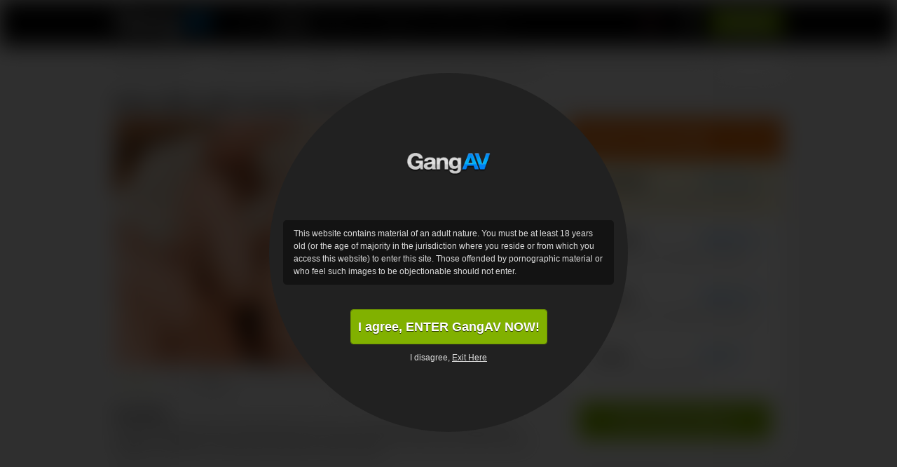

--- FILE ---
content_type: text/html; charset=UTF-8
request_url: https://gangav.com/en/id/22661/busty-office-babe-amazing-japanese-blow-job
body_size: 14801
content:
<!DOCTYPE html>
<html>
<head>
    <!-- Google Tag Manager -->
<script>(function(w,d,s,l,i){w[l]=w[l]||[];w[l].push({'gtm.start':
        new Date().getTime(),event:'gtm.js'});var f=d.getElementsByTagName(s)[0],
      j=d.createElement(s),dl=l!='dataLayer'?'&l='+l:'';j.async=true;j.src=
      'https://www.googletagmanager.com/gtm.js?id='+i+dl;f.parentNode.insertBefore(j,f);
  })(window,document,'script','dataLayer','GTM-5RNNV74');</script>
<!-- End Google Tag Manager -->

    <meta http-equiv="Content-Type" content="text/html; charset=utf-8" />
    <meta http-equiv="Content-Language" content="en" />
    <meta http-equiv="X-UA-Compatible" content="IE=edge">
    <meta name="msapplication-config" content="none"/>
    <link rel="publisher" href="https://plus.google.com/u/0/105159007217958292396" />
     <title>Busty office babe amazing japanese blow job  - japanese gangbang porn</title>
<meta name="keywords" content="">
<meta name="description" content="Brunette Japanese office babe, with big boobs and curvy ass, Yui Shimazaki, amazes her coleagues with blowjob and nudity, prior to have them each fucking her needy little pussy. She gives head anf plenty of Asian handjob in exchange for some priceless moments of raw Asian fucking. ">

<meta name="RATING" content="RTA-5042-1996-1400-1577-RTA">


    <link rel="alternate" href="/en/id/22661/busty-office-babe-amazing-japanese-blow-job" hreflang="x-default" />
    <link rel="alternate" href="/en/id/22661/busty-office-babe-amazing-japanese-blow-job" hreflang="en" />
    <link rel="alternate" href="/ja/id/22661/busty-office-babe-amazing-japanese-blow-job" hreflang="ja" />
    <link rel="canonical" href="https://gangav.com/en/id/22661/busty-office-babe-amazing-japanese-blow-job" />
         <link rel="apple-touch-icon-precomposed" sizes="144x144" href="/assets/gangav/images/favicons/apple-touch-icon-144x144.png?version=20161212" />
    <link rel="apple-touch-icon-precomposed" sizes="114x114" href="/assets/gangav/images/favicons/apple-touch-icon-114x114.png?version=20161212" />
    <link rel="apple-touch-icon-precomposed" sizes="72x72" href="/assets/gangav/images/favicons/apple-touch-icon-72x72.png?version=20161212" />
    <link rel="apple-touch-icon-precomposed" sizes="57x57" href="/assets/gangav/images/favicons/apple-touch-icon-57x57.png?version=20161212" />
    <link rel="icon" type="image/png" href="/assets/gangav/images/favicons/favicon-32x32.png?version=20161212" sizes="32x32" />
        <link href="https://c4.cdnjav.com/assets/gangav.com/assets/gangav/min/css/23742ab.css?version=1707250648" rel="stylesheet" type="text/css">
            <script type="text/javascript" src="https://ajax.googleapis.com/ajax/libs/jquery/1.7.1/jquery.min.js"></script>

        <script type="text/javascript" src="https://c4.cdnjav.com/assets/gangav.com/assets/gangav/min/js/d777bcc.js?version=1707250648"></script>
            <script type="text/javascript" src="https://c4.cdnjav.com/assets/gangav.com/assets/gangav/min/js/2086dfe.js?version=1707250648"></script>
        <link href="//static.javhd.com/player/jplayer/jplayer.min.css" rel="stylesheet" type="text/css"/>
<script type="text/javascript" src="//static.javhd.com/player/jplayer/jplayer.min.js"></script>
        <script type="text/javascript">
        $(document).ready(function() {
            $(".fancybox").fancybox({
                prevEffect	: 'fade',
                nextEffect	: 'fade'
            });
        });
    </script>
    <script type="text/javascript">
        $prices.setNats("MC4wLjEwLjMxLjAuMC4wLjAuMA");
        $prices.setLocale("en");
        $prices.setPrices(null);
        $prices.setUrl('https://enter.gangav.com/signup/signup.php?step=2&amp;nats=MC4wLjEwLjMxLjAuMC4wLjAuMA&amp;_language=en');

        var homepage="https://gangav.com/en";
        var searchUrl="https://gangav.com/en/search";
                var ilikeit ="Like It!";
    </script>
            <script type="text/javascript" src="https://c4.cdnjav.com/assets/gangav.com/assets/gangav/min/js/ebcfed6.js?version=1707250648"></script>
        <script type="text/javascript">

        $(document).ready(function() {
            stat('movie', 22661);
            $(".comments h4").click(function () {
                $(this).toggleClass("active");
                $(".comments-area").slideToggle("fast");
            });
        });

        var item_id = "22661";
        var embed_url = "http://free.javhd.com/embed/";
        var item_title = "Busty office babe amazing Japanese blow job ";
        var item_desc = "Brunette Japanese office babe, with big boobs and curvy ass, Yui Shimazaki, amazes her coleagues with blowjob and nudity, prior to have them each fucking her needy little pussy. She gives head anf plenty of Asian handjob in exchange for some priceless moments of raw Asian fucking.";
        var embed_homepage_link='brought to you by <a href="https://gangav.com/en">GangAV</a>';
    </script>

    <script src="https://browser.sentry-cdn.com/7.19.0/bundle.min.js"
        integrity="sha384-ztBHD5Kyf+YJqkbZijnUhyS5dYdQDCEfB2QjYao1rVJ1qBpQn+WMbafstDcVTHnB"
        crossorigin="anonymous"
></script>
<script>
  Sentry.init({
    dsn: 'https://987212d40961451f8bd2e9e3b335d86a@sentry.pnblab.com/27',
    tracesSampleRate: 0.1,
  });
</script>
</head>
<body class="gangav                                 video-page         ">

    <!-- Google Tag Manager (noscript) -->
<noscript>
    <iframe src="https://www.googletagmanager.com/ns.html?id=GTM-5RNNV74" height="0" width="0" style="display:none;visibility:hidden"></iframe>
</noscript>
<!-- End Google Tag Manager (noscript) -->

<i class="js-app_config" data-locale="en" data-nats="MC4wLjEwLjMxLjAuMC4wLjAuMA" data-user-status="GUEST" data-user-member-id="" data-user-biller="" hidden></i>




    
        
    

<script type="text/javascript">
    (function (e, t, n, a, c, i) {
        e.globicaObjectName = a, e[a] = e[a] || function () {
            (e[a].q = e[a].q || []).push(arguments);
        }, e[a].i = 1 * new Date(), c = t.createElement("script"), i = t.getElementsByTagName("script")[0],
            c.async = 1, c.src = n, i.parentNode.insertBefore(c, i);
    })(window, document, "https://" + "GangAV.com" + "/ascripts/gcu.js", "gl");
    gl('config', {useClientDomain: true});
    gl('params', {
        'networkname': 'javbucks',
        'pagetype': 'VIDEO_PAGE',
        'pageid': '22661',
        'templatetype': 'desktop',
        'locale': 'en',
        'zone': 'NONAUTHORIZED',
        'nats_sess': '',
        'nats_code': 'MC4wLjEwLjMxLjAuMC4wLjAuMA'
    });
    gl('send', 'pageview', {"user_status": "GUEST", "user_memberid": ""});

    document.addEventListener("DOMContentLoaded", function() {
	    gl('function', function(env) {
		    var jsLinks = document.querySelectorAll('.js-gaBtnJoin');
		    for (var i = 0; i < jsLinks.length; i++) {
			    jsLinks[i].addEventListener('click', function() {
                    gl('send', 'CLICK2JOIN', {"user_status": "GUEST", "user_memberid": ""});
			    });
		    }

		    var jsBillingLinks = document.querySelectorAll('.js-gaBtnBilling');
		    for (var j = 0; i < jsBillingLinks.length; j++) {
			    jsBillingLinks[j].addEventListener('click', function() {
                    gl('send', 'CLICK2BILLING', {"user_status": "GUEST", "user_memberid": ""});
			    });
		    }
	    });
    });
</script>

          
  <div class="warning js-warningPopup" id="warningPopup">
    <div class="warning__body">
      <img class="warning__logo" src="/assets/gangav/v2/images/warning-page/logo-warning.png?version=20161212" alt="GangAV.com">
      <div class="warning__text">
        <p>
          This website contains material of an adult nature. You must be at least 18 years old (or the age of majority in the jurisdiction where you reside or from which you access this website) to enter this site. Those offended by pornographic material or who feel such images to be objectionable should not enter.
        </p>
      </div>
      <button class="btn btn--buy link1 btn-join butn-join warning__btn js-warningPopupExitBtn" type="button">
        <span>I agree, ENTER GangAV NOW!</span>
      </button>
      <div class="warning__exit">
        I disagree, <a href="https://www.google.com/" class="link_exit">Exit Here</a>
      </div>
    </div>
  </div>

  <style>
    :root {
      --warning-font: Arial, Helvetica, sans-serif;
      --warning-bg: #212121;
      --warning-backface-bg: rgba(0, 0, 0, 0.8);
      --warning-text-bg: #131313;
      --warning-text-color: #DCDCDC;
    }

    .warning {
      position: fixed;
      z-index: 1000;
      top: 0;
      right: 0;
      bottom: 0;
      left: 0;
      display: none;
      flex-direction: column;
      align-items: center;
      justify-content: center;
      background: var(--warning-backface-bg);
      font-family: var(--warning-font);
    }

      .warning__body {
        position: absolute;
        z-index: -1;
        top: 50%;
        left: 50%;
        width: 512px;
        height: 512px;
        transform: translate(-50%, -50%);
        background: var(--warning-bg);
        border-radius: 50%;
        text-align: center;
      }
        @media only screen and (max-width: 540px) {
          .warning__body {
            width: 338px;
            height: 338px;
          }
        }

      .warning__logo {
        display: block;
        width: 120px;
        height: 120px;
        margin: 70px auto 20px;
        object-fit: contain;
      }
        @media only screen and (max-width: 540px) {
          .warning__logo {
            width: 85px;
            height: 85px;
            margin: 25px auto 5px;
          }
        }

    .warning__text {
      max-height: 100px;
      overflow: auto;
      margin: 0 20px 35px;
      padding: 10px 15px;
      background: var(--warning-text-bg);
      color: var(--warning-text-color);
      font-size: 12px;
      line-height: 18px;
      text-align: left;
      border-radius: 5px;
    }
      @media only screen and (max-width: 540px) {
        .warning__text {
          margin: 0 25px 16px;
          padding: 5px;
          font-size: 10px;
          line-height: 16px;
        }
      }

      .warning__text strong {
        font-weight: 800;
      }

    .warning__btn {
      display: block;
      min-width: 258px;
      height: auto;
      margin: 0 auto 10px;
      padding: 0 10px;
      font-family: var(--warning-font);
      font-size: 18px;
      font-weight: 800;
      line-height: 48px;
      text-align: center;
      text-transform: inherit;
      border-radius: 4px;
    }
      @media only screen and (max-width: 540px) {
        .warning__btn {
          min-width: 186px;
          font-size: 12px;
          line-height: 34px;
          border-radius: 3px;
        }
      }

    .warning__exit {
      color: var(--warning-text-color);
      font-size: 12px;
      line-height: 18px;
    }
      @media only screen and (max-width: 540px) {
        .warning__exit {
          font-size: 10px;
        }
      }

    .warning__exit a {
      color: var(--warning-text-color);
      text-decoration: underline;
    }
      .warning__exit a:hover {
        text-decoration: none;
      }


    .showWarningPopup {
      overflow: hidden;
    }
    .showWarningPopup .warning {
      display: flex;
    }
    .showWarningPopup .warning ~ * {
      filter: blur(15px);
    }
    .showWarningPopup .jcookie.active {
      opacity: 0;
    }
  </style>

  <script type="application/javascript">
    (function() {
      const WARNING_COOKIE_NAME = 'adult-warning-popup';
      const WARNING_CLASS_NAME = 'showWarningPopup';
      const WARNING_EXIT_BUTTON_CLASS_NAME = 'js-warningPopupExitBtn';

      const setCookie = (name, value, exdays) => {
        const date = new Date();
        date.setTime(date.getTime() + (exdays * 24 * 60 * 60 * 1000));
        document.cookie = `${name}=${value}; expires=${date.toUTCString()}`;
      };

      const getCookie = (name) => {
        const value = `; ${document.cookie}`;
        const parts = value.split(`; ${name}=`);
        if (parts.length === 2) return parts.pop().split(';').shift();
        return '';
      };

      const showWarningPopup = () => {
        const $pageBody = document.body;
        const $warningPopup = document.getElementById('warningPopup');
        if (!$warningPopup || getCookie(WARNING_COOKIE_NAME)) return;

        $pageBody.classList.add(WARNING_CLASS_NAME);

        const handleClickExitBtn = (event) => {
          const exitButton = event.target.closest(`.${WARNING_EXIT_BUTTON_CLASS_NAME}`);
          if (!exitButton) return;

          $pageBody.classList.remove(WARNING_CLASS_NAME);
          $warningPopup.remove();
          setCookie(WARNING_COOKIE_NAME, 'disabled', 100);
        };

        $warningPopup.addEventListener('click', handleClickExitBtn, false);
      };

      if ("1" === '1') {
        showWarningPopup();
      }

      window.addEventListener("popstate", showWarningPopup);
    })();
  </script>


            <script type="text/javascript">
	var showWarningCookies = "";
	if (!!showWarningCookies) {
		(function (e, t, n, a, c, i) {
			e.addEventListener("jcookie:loaded",function(){e[a].init({
				domain: 'gangav.com',
				text: 'Using cookies, we provide you with the best website experience. By continuing you agree to get all cookies on our site. <a class="jcookie__link" target="_blank" href="https://gangav.com/en/privacy">Show more</a>',
				textAllowBtn: 'Allow cookies',
				textShowBtn: 'Show details',
				textHideBtn: 'Hide details',
				listTitle: 'Cookie declaration',
				listHead: [
					'Name',
				],
				list: '//static.javhd.com/jcookie/jcookie_javbucks.json',
				css: '',
				theme: 'white',
				checkCookie: ['warning-cookies']
			})}),
				e.jcookieObjectName = a, c = t.createElement("script"), i = t.getElementsByTagName("script")[0],
				c.async = 1, c.src = n, i.parentNode.insertBefore(c, i);
		})(window, document, '//static.javhd.com/jcookie/jcookie_v2.js', 'jcookie');
	}
</script>
        
<script type="text/javascript">checkIe6()</script>
<div class="bg-y"><div class="bg"><div id="limits"></div><header
        ><div class="center"><a href="https://gangav.com/en" class="logo" data-ga-category="setpage" data-ga-section="topbar" data-ga-id="logo">GangAV.com<span></span></a><ul class="lang"><li class="first"><a title="English" href="/en/id/22661/busty-office-babe-amazing-japanese-blow-job" class="en"></a></li><li ><a title="日本語" href="/ja/id/22661/busty-office-babe-amazing-japanese-blow-job" class="ja"></a></li></ul><ul class="top-links"><li><span data-ga-category="setpage" data-ga-section="topbar" data-ga-id="MembersLogin" data-url="https://gangav.com/en/login/L2VuL2lkLzIyNjYxL2J1c3R5LW9mZmljZS1iYWJlLWFtYXppbmctamFwYW5lc2UtYmxvdy1qb2I/MC4wLjEwLjMxLjAuMC4wLjAuMA" class="link2 login-btn"><span class="hint-holder"><span class="hint2"><i></i>Login</span></span></span></li><li><span data-url="https://enter.gangav.com/signup/signup.php?step=2&amp;nats=MC4wLjEwLjMxLjAuMC4wLjAuMA&amp;_language=en" class="link1 dark js-gaBtnJoin">Join Now</span></li></ul><menu class="menu"><ul><li class="first"><a href="https://gangav.com/en" title="Home" class="menu-link first" data-ga-category="setpage" data-ga-section="navbar" data-ga-id="Home">Home</a></li><li><a href="https://gangav.com/en/movies" title="Videos" class="menu-link active" data-ga-category="setpage" data-ga-section="navbar" data-ga-id="Videos">Videos</a></li><li><a href="javascript:void(0);" class="menu-link menu-sub co" data-ga-category="setpage" data-ga-section="navbar" data-ga-id="Models" data-sub="models">Models &#9662;</a></li><li><a href="javascript:void(0);" class="menu-link menu-sub co" data-ga-category="setpage" data-ga-section="navbar" data-ga-id="Categories" data-sub="categories">Categories &#9662;</a></li><li><span data-url="https://gangav.com/en/sites" title="Network" class="menu-link" data-ga-category="setpage" data-ga-section="navbar" data-ga-id="Network">Sites</span></li><li><span data-url="https://gangav.com/en/why-us" title="Why us" class="menu-link" data-ga-category="setpage" data-ga-section="navbar" data-ga-id="Benefits">Why us</span></li><li class="last">&nbsp;</li></ul></menu><div id="menu-sub_categories" class="block-content block-categories  menu-sub_list"><p><a href="https://gangav.com/en/categories">View All 272 Categories<span>&#9656;</span></a></p><ul><li><a href="https://gangav.com/en/movies/category/10-inch-cock" title="10+ inch cock" rel="/category/10-inch-cock" class="navi" data-ga-category="setpage" data-ga-section="navbar" data-ga-id="category10+ Inch Cock">10+ Inch Cock</a></li><li><a href="https://gangav.com/en/movies/category/69" title="69" rel="/category/69" class="navi" data-ga-category="setpage" data-ga-section="navbar" data-ga-id="category69">69</a></li><li><a href="https://gangav.com/en/movies/category/Asian-Big-Tits" title="Asian big tits" rel="/category/Asian-Big-Tits" class="navi" data-ga-category="setpage" data-ga-section="navbar" data-ga-id="categoryAsian Big Tits">Asian Big Tits</a></li><li><a href="https://gangav.com/en/movies/category/adorable" title="Adorable" rel="/category/adorable" class="navi" data-ga-category="setpage" data-ga-section="navbar" data-ga-id="categoryAdorable">Adorable</a></li><li><a href="https://gangav.com/en/movies/category/amateur" title="Amateur" rel="/category/amateur" class="navi" data-ga-category="setpage" data-ga-section="navbar" data-ga-id="categoryAmateur">Amateur</a></li><li><a href="https://gangav.com/en/movies/category/amateur-blowjob" title="Amateur blowjob" rel="/category/amateur-blowjob" class="navi" data-ga-category="setpage" data-ga-section="navbar" data-ga-id="categoryAmateur Blowjob">Amateur Blowjob</a></li><li><a href="https://gangav.com/en/movies/category/amateur-threesome" title="Amateur threesome" rel="/category/amateur-threesome" class="navi" data-ga-category="setpage" data-ga-section="navbar" data-ga-id="categoryAmateur Threesome">Amateur Threesome</a></li><li><a href="https://gangav.com/en/movies/category/anal" title="Anal" rel="/category/anal" class="navi" data-ga-category="setpage" data-ga-section="navbar" data-ga-id="categoryAnal">Anal</a></li><li><a href="https://gangav.com/en/movies/category/anal-creampie" title="Anal creampie" rel="/category/anal-creampie" class="navi" data-ga-category="setpage" data-ga-section="navbar" data-ga-id="categoryAnal Creampie">Anal Creampie</a></li><li class="last"><a href="https://gangav.com/en/movies/category/anal-dildo" title="Anal dildo" rel="/category/anal-dildo" class="navi" data-ga-category="setpage" data-ga-section="navbar" data-ga-id="categoryAnal Dildo">Anal Dildo</a></li></ul><ul><li><a href="https://gangav.com/en/movies/category/anal-fisting" title="Anal fisting" rel="/category/anal-fisting" class="navi" data-ga-category="setpage" data-ga-section="navbar" data-ga-id="categoryAnal Fisting">Anal Fisting</a></li><li><a href="https://gangav.com/en/movies/category/anal-gangbang" title="Anal gangbang" rel="/category/anal-gangbang" class="navi" data-ga-category="setpage" data-ga-section="navbar" data-ga-id="categoryAnal Gangbang">Anal Gangbang</a></li><li><a href="https://gangav.com/en/movies/category/anal-gape" title="Anal gape" rel="/category/anal-gape" class="navi" data-ga-category="setpage" data-ga-section="navbar" data-ga-id="categoryAnal Gape">Anal Gape</a></li><li><a href="https://gangav.com/en/movies/category/anal-masturbation" title="Anal masturbation" rel="/category/anal-masturbation" class="navi" data-ga-category="setpage" data-ga-section="navbar" data-ga-id="categoryAnal Masturbation">Anal Masturbation</a></li><li><a href="https://gangav.com/en/movies/category/asian" title="Asian" rel="/category/asian" class="navi" data-ga-category="setpage" data-ga-section="navbar" data-ga-id="categoryAsian">Asian</a></li><li><a href="https://gangav.com/en/movies/category/asian-anal-sex" title="Asian anal sex" rel="/category/asian-anal-sex" class="navi" data-ga-category="setpage" data-ga-section="navbar" data-ga-id="categoryAsian Anal Sex">Asian Anal Sex</a></li><li><a href="https://gangav.com/en/movies/category/asian-babe" title="Asian babe" rel="/category/asian-babe" class="navi" data-ga-category="setpage" data-ga-section="navbar" data-ga-id="categoryAsian Babe">Asian Babe</a></li><li><a href="https://gangav.com/en/movies/category/asian-bbc-big-black-cock" title="Asian &amp;amp; bbc (big black cock)" rel="/category/asian-bbc-big-black-cock" class="navi" data-ga-category="setpage" data-ga-section="navbar" data-ga-id="categoryAsian &amp;amp; BBC (Big Black Cock)">Asian &amp;amp; BBC (Big Black Cock)</a></li><li><a href="https://gangav.com/en/movies/category/asian-bdsm" title="Asian bdsm" rel="/category/asian-bdsm" class="navi" data-ga-category="setpage" data-ga-section="navbar" data-ga-id="categoryAsian BDSM">Asian BDSM</a></li><li class="last"><a href="https://gangav.com/en/movies/category/asian-big-ass" title="Asian big ass" rel="/category/asian-big-ass" class="navi" data-ga-category="setpage" data-ga-section="navbar" data-ga-id="categoryAsian Big Ass">Asian Big Ass</a></li></ul><ul><li><a href="https://gangav.com/en/movies/category/asian-blowjob" title="Asian blowjob" rel="/category/asian-blowjob" class="navi" data-ga-category="setpage" data-ga-section="navbar" data-ga-id="categoryAsian Blowjob">Asian Blowjob</a></li><li><a href="https://gangav.com/en/movies/category/asian-clit" title="Asian clit" rel="/category/asian-clit" class="navi" data-ga-category="setpage" data-ga-section="navbar" data-ga-id="categoryAsian Clit">Asian Clit</a></li><li><a href="https://gangav.com/en/movies/category/asian-creampie" title="Asian creampie" rel="/category/asian-creampie" class="navi" data-ga-category="setpage" data-ga-section="navbar" data-ga-id="categoryAsian Creampie">Asian Creampie</a></li><li><a href="https://gangav.com/en/movies/category/asian-group-sex" title="Asian group sex" rel="/category/asian-group-sex" class="navi" data-ga-category="setpage" data-ga-section="navbar" data-ga-id="categoryAsian Group Sex">Asian Group Sex</a></li><li><a href="https://gangav.com/en/movies/category/asian-hot-mom" title="Asian hot mom" rel="/category/asian-hot-mom" class="navi" data-ga-category="setpage" data-ga-section="navbar" data-ga-id="categoryAsian Hot Mom">Asian Hot Mom</a></li><li><a href="https://gangav.com/en/movies/category/asian-massage" title="Asian massage" rel="/category/asian-massage" class="navi" data-ga-category="setpage" data-ga-section="navbar" data-ga-id="categoryAsian Massage">Asian Massage</a></li><li><a href="https://gangav.com/en/movies/category/asian-mature" title="Asian mature" rel="/category/asian-mature" class="navi" data-ga-category="setpage" data-ga-section="navbar" data-ga-id="categoryAsian Mature">Asian Mature</a></li><li><a href="https://gangav.com/en/movies/category/asian-milf" title="Asian milf" rel="/category/asian-milf" class="navi" data-ga-category="setpage" data-ga-section="navbar" data-ga-id="categoryAsian MILF">Asian MILF</a></li><li><a href="https://gangav.com/en/movies/category/asian-mom" title="Asian mom" rel="/category/asian-mom" class="navi" data-ga-category="setpage" data-ga-section="navbar" data-ga-id="categoryAsian Mom">Asian Mom</a></li><li class="last"><a href="https://gangav.com/en/movies/category/asian-orgasm" title="Asian orgasm" rel="/category/asian-orgasm" class="navi" data-ga-category="setpage" data-ga-section="navbar" data-ga-id="categoryAsian Orgasm">Asian Orgasm</a></li></ul></div><div id="menu-sub_models" class="block-content block-models menu-sub_list"><p><a href="https://gangav.com/en/models" title="View All 370 Models">View All 370 Models<span>&#9656;</span></a></p><ul><li><a href="https://gangav.com/en/model/Makoto-Shiraishi" title="Makoto Shiraishi" ><span>1.</span> Makoto Shiraishi</a></li><li><a href="https://gangav.com/en/model/Mayuka-Akimoto" title="Mayuka Akimoto" ><span>2.</span> Mayuka Akimoto</a></li><li><a href="https://gangav.com/en/model/Mei-Matsumoto" title="Mei Matsumoto" ><span>3.</span> Mei Matsumoto</a></li><li><a href="https://gangav.com/en/model/Miruku-Ichigo" title="Miruku Ichigo" ><span>4.</span> Miruku Ichigo</a></li><li><a href="https://gangav.com/en/model/Miku-Ohashi" title="Miku Ohashi" ><span>5.</span> Miku Ohashi</a></li><li><a href="https://gangav.com/en/model/Yui-Hatano" title="Yui Hatano" ><span>6.</span> Yui Hatano</a></li><li><a href="https://gangav.com/en/model/Sofia-Takigawa" title="Sofia Takigawa" ><span>7.</span> Sofia Takigawa</a></li><li><a href="https://gangav.com/en/model/Kotone-Amamiya" title="Kotone Amamiya" ><span>8.</span> Kotone Amamiya</a></li><li><a href="https://gangav.com/en/model/Yura-Kasumi" title="Yura Kasumi" ><span>9.</span> Yura Kasumi</a></li><li class="last"><a href="https://gangav.com/en/model/Aoi-Mizuno" title="Aoi Mizuno" ><span>10.</span> Aoi Mizuno</a></li></ul><ul><li><a href="https://gangav.com/en/model/Buruma-Aoi" title="Buruma Aoi" ><span>11.</span> Buruma Aoi</a></li><li><a href="https://gangav.com/en/model/Mari-Sasaki" title="Mari Sasaki" ><span>12.</span> Mari Sasaki</a></li><li><a href="https://gangav.com/en/model/Yui-Uehara" title="Yui Uehara" ><span>13.</span> Yui Uehara</a></li><li><a href="https://gangav.com/en/model/Yurina" title="Yurina" ><span>14.</span> Yurina</a></li><li><a href="https://gangav.com/en/model/Kaori-Maeda" title="Kaori Maeda" ><span>15.</span> Kaori Maeda</a></li><li><a href="https://gangav.com/en/model/Akari-Asagiri" title="Akari Asagiri" ><span>16.</span> Akari Asagiri</a></li><li><a href="https://gangav.com/en/model/Iori-Mizuki" title="Iori Mizuki" ><span>17.</span> Iori Mizuki</a></li><li><a href="https://gangav.com/en/model/Sakura-Aida" title="Sakura Aida" ><span>18.</span> Sakura Aida</a></li><li><a href="https://gangav.com/en/model/Meisa-Hanai" title="Meisa Hanai" ><span>19.</span> Meisa Hanai</a></li><li class="last"><a href="https://gangav.com/en/model/Kyouko-Maki" title="Kyouko Maki" ><span>20.</span> Kyouko Maki</a></li></ul><ul><li><a href="https://gangav.com/en/model/Maomi-Nagasawa" title="Maomi Nagasawa" ><span>21.</span> Maomi Nagasawa</a></li><li><a href="https://gangav.com/en/model/Ayaka-Fujikita" title="Ayaka Fujikita" ><span>22.</span> Ayaka Fujikita</a></li><li><a href="https://gangav.com/en/model/Nana-Saitou" title="Nana Saitou" ><span>23.</span> Nana Saitou</a></li><li><a href="https://gangav.com/en/model/Aoi-Miyama" title="Aoi Miyama" ><span>24.</span> Aoi Miyama</a></li><li><a href="https://gangav.com/en/model/Miina-Kanno" title="Miina Kanno" ><span>25.</span> Miina Kanno</a></li><li><a href="https://gangav.com/en/model/Megumi-Shino" title="Megumi Shino" ><span>26.</span> Megumi Shino</a></li><li><a href="https://gangav.com/en/model/Yuri-Sato" title="Yuri Sato" ><span>27.</span> Yuri Sato</a></li><li><a href="https://gangav.com/en/model/Rinka-Aiuchi" title="Rinka Aiuchi" ><span>28.</span> Rinka Aiuchi</a></li><li><a href="https://gangav.com/en/model/Ameri-Ichinose" title="Ameri Ichinose" ><span>29.</span> Ameri Ichinose</a></li><li class="last"><a href="https://gangav.com/en/model/Miu-Tsukino" title="Miu Tsukino" ><span>30.</span> Miu Tsukino</a></li></ul></div></div></header><div class="gradient"></div><div class="center"><div class="breadcrumbs" id="breadcrumbs"><a href="/en" title="Japanese Gangbang" data-ga-category="setpage" data-ga-section="breadcrumbs" data-ga-id="Japanese Gangbang">Japanese Gangbang</a>
                                        &nbsp;&nbsp;&rarr;&nbsp;&nbsp;
                                                <a href="/en/movies" title="Group Sex Movies" data-ga-category="setpage" data-ga-section="breadcrumbs" data-ga-id="Group Sex Movies">Group Sex Movies</a>
                                        &nbsp;&nbsp;&rarr;&nbsp;&nbsp;
                                                <a href="/en/movies/category/lingerie" title="Lingerie" data-ga-category="setpage" data-ga-section="breadcrumbs" data-ga-id="Lingerie">Lingerie</a>
                                        &nbsp;&nbsp;&rarr;&nbsp;&nbsp;
                                                Busty office babe amazing Japanese blow job 
                                        &nbsp;&darr;&nbsp;&nbsp;
                            <div class="search"><form id="main_search" action="https://gangav.com/en/search"><!--<input type="hidden" name="sortby" id="search_type" value="all" />--><input name="q" class="text" type="text"
                                                /><input name="" type="submit" value="&#9656;" class="submit" data-ga-category="setpage" data-ga-section="topbar" data-ga-id="Search" /></form></div></div></div><div class="share" id="embed_form"><a class="close" href="javascript:void(0);" title="Close"></a><h3>Share this video!</h3><div class="addthis_toolbox addthis_default_style addthis_32x32_style"><a class="addthis_button_preferred_1"></a><a class="addthis_button_preferred_2"></a><a class="addthis_button_preferred_3"></a><a class="addthis_button_preferred_4"></a><a class="addthis_button_compact"></a><a class="addthis_counter addthis_bubble_style"></a></div><script type="text/javascript" src="https://s7.addthis.com/js/250/addthis_widget.js#pubid=javhd"></script><p>Add to your favorites and share our unique videos, sexy pictures and hot models with your friends. You can post on sites like Facebook and MySpace. Send links to your friends by e-mail. Tell everyone about us!</p></div><div class="center unlock-scene-sidebar"><div itemscope itemtype="http://schema.org/Movie"><div class="video-title"><h1 itemprop="name">Busty office babe amazing Japanese blow job </h1><span itemprop="duration" style="display: none;">58:19</span></div><!-- PLAYER --><div id="jplayer-wrapper" class="jplayer__wrapper"><div class="player-container" style="background: url('https://c4.cdnjav.com/content-01/thumbs/4-smbd-153-yui-shimazaki-s-model-153-p/images/940x530/33s.jpg') left top no-repeat;background-size:630px 354px;"><div class="player"><span style="display:none;" class="general-thumb"><img class="" alt="Busty office babe amazing Japanese blow job " src="https://c4.cdnjav.com/content-01/thumbs/4-smbd-153-yui-shimazaki-s-model-153-p/images/940x530/33s.jpg" /></span><a class="show_lock" data-action="show_lock" href="javascript:void(0);" title="Busty office babe amazing Japanese blow job "><span class="play"></span></a><script type="text/javascript">
    $(document).ready(function() {
        $('[data-action="show_lock"]').on('click', function() {
            if ( $(".player").size() ) {
                if($("#lock").hasClass('lock-delay')){
                    $(".player").fadeIn(500, function(){$("#lock").fadeIn(300, function(){
                        $("#lock form").delay(1200).fadeIn();
                    });});
                } else {
                    $(".player").fadeIn(500, function(){$("#lock").fadeIn();});
                }
            }
            return false;
        });
    });
</script></div><div class="lock lock-delay" id="lock"><div class="player-message"><div><p>For Members Only.<br><span>Get instant access here</span></p></div></div></div><script>
        $(document).ready(function() {
            $container = $('#join_form-ws');

            $(".signup label", $container).click(function(){
                $(".signup label", $container).removeClass("first");
                $(this).addClass("first");
            });

            $('#join_submit-ws', $container).click(function() {
                gl('send', 'CLICK2BILLING');
                $("#join_form-ws").submit();
                return false;
            });

            $('input[name="signup[custom4]"]', $container).val(get_cookie('__utmx'));
            $('input[name="signup[custom5]"]', $container).val(get_cookie('_ga'));
        });

    </script><form action="https://enter.gangav.com/signup/signup.php?step=2&amp;nats=MC4wLjEwLjMxLjAuMC4wLjAuMA&amp;_language=en" id="join_form-ws" method="post"><input type="hidden" name="nats" value="MC4wLjEwLjMxLjAuMC4wLjAuMA" /><input type="hidden" name="nextra[NETBILLING][user_data]" value="%THREATMETRIX_VALUE%" /><input type="hidden" name="cascade" value="" /><input type="hidden" name="step" value="signup" /><input type="hidden" name="_language" value="en" /><input type="hidden" name="formloaded" value="1" /><input type="hidden" name="signup[reuse_matching_user]" value="1" /><input type="hidden" name="signup[rename_old_member]" value="1" /><input type="hidden" name="signup[mailok]" value="1" /><input type="hidden" name="signup[custom2]" value="" /><input type="hidden" name="signup[custom5]" value="" /><input type="hidden" name="signup[custom4]" value="" /><input type="hidden" name="signup[custom3]" value="" /><input type="hidden" name="signup[random_userpass]" value="10:1:5:a" /><div class="signup step22"><span class="sites-count"></span><div class="signup-title">Unlock this scene</div><div class="signup-content"><div class="signup-options"><div class="js-custom-form"><link href="/assets/gangav/css/e13fcc2.css?version=20161212" rel="stylesheet" type="text/css" /><div class="price-form-loader jem-preloader jem-preloader--gangav"><svg xmlns="http://www.w3.org/2000/svg" width="48" height="48" viewBox="0 0 24 24"><path d="M18 10.5v2c0 0.3 0.2 0.5 0.5 0.5h5c0.3 0 0.5-0.2 0.5-0.5v-2c0-0.3-0.2-0.5-0.5-0.5h-5C18.2 10 18 10.2 18 10.5z"/><path d="M7 12.5v-2C7 10.2 6.8 10 6.5 10h-5C1.2 10 1 10.2 1 10.5v2C1 12.8 1.2 13 1.5 13h5C6.8 13 7 12.8 7 12.5z"/><path d="M13.5 17h-2c-0.3 0-0.5 0.2-0.5 0.5v5c0 0.3 0.2 0.5 0.5 0.5h2c0.3 0 0.5-0.2 0.5-0.5v-5C14 17.2 13.8 17 13.5 17z"/><path d="M11.5 6h2C13.8 6 14 5.8 14 5.5v-5C14 0.2 13.8 0 13.5 0h-2C11.2 0 11 0.2 11 0.5v5C11 5.8 11.2 6 11.5 6z"/><path d="M17.1 14.7l-1.4 1.4c-0.2 0.2-0.2 0.5 0 0.7l3.5 3.5c0.2 0.2 0.5 0.2 0.7 0l1.4-1.4c0.2-0.2 0.2-0.5 0-0.7l-3.5-3.5C17.6 14.5 17.3 14.5 17.1 14.7z"/><path d="M7.9 8.3l1.4-1.4c0.2-0.2 0.2-0.5 0-0.7L5.8 2.7c-0.2-0.2-0.5-0.2-0.7 0L3.7 4.1c-0.2 0.2-0.2 0.5 0 0.7l3.5 3.5C7.4 8.5 7.7 8.5 7.9 8.3z"/><path d="M9.3 16.1l-1.4-1.4c-0.2-0.2-0.5-0.2-0.7 0L3.7 18.2c-0.2 0.2-0.2 0.5 0 0.7l1.4 1.4c0.2 0.2 0.5 0.2 0.7 0l3.5-3.5C9.5 16.6 9.5 16.3 9.3 16.1z"/><path d="M15.7 6.9l1.4 1.4c0.2 0.2 0.5 0.2 0.7 0l3.5-3.5c0.2-0.2 0.2-0.5 0-0.7L19.9 2.7c-0.2-0.2-0.5-0.2-0.7 0l-3.5 3.5C15.5 6.4 15.5 6.7 15.7 6.9z"/></svg></div></div><div class="signup-submit"><a href="javascript:void(0);" type="submit" class="link1 js-gaBtnBilling" id="join_submit-ws">Get Access Now <span class="icon-arrow"></span></a></div></div></div></div><script type="text/javascript">
            $prices.buildForm();
        </script></form></div></div><!-- END PLAYER --><div class="buttons tour"><span data-ga-category="setpage" data-ga-section="video" data-ga-id="Like" class="like addrating" data-rel="liked" data-url="https://gangav.com/id/22661/addrating/1"><span>Like</span></span><span data-ga-category="setpage" data-ga-section="video" data-ga-id="Dislike" class="dislike addrating" data-rel="disliked" data-url="https://gangav.com/id/22661/addrating/0" title="Dislike"><span></span></span><span class="item-liked"><span>Liked</span></span><span class="item-disliked"><span>Disliked</span></span><span class="vote-stats">5% Like it<br />100 views</span><a data-ga-category="setpage" data-ga-section="video" data-ga-id="Showjoin" href="javascript:void(0);" class="link1 show_join hidden"><span>Create an account</span></a><div class="downloads"><i><span>Downloads</span></i><ul><li><a data-ga-category="setpage" data-ga-section="video" data-ga-id="Showjoin" href="https://enter.gangav.com/signup/signup.php?step=2&amp;nats=MC4wLjEwLjMxLjAuMC4wLjAuMA&amp;_language=en"
                       class="show_join js-gaBtnJoin"
                       title="HD Quality"><span>HD Quality</span>2 Gb
                        , mp4</a></li><li><a data-ga-category="setpage" data-ga-section="video" data-ga-id="Showjoin" href="https://enter.gangav.com/signup/signup.php?step=2&amp;nats=MC4wLjEwLjMxLjAuMC4wLjAuMA&amp;_language=en"
                       class="show_join js-gaBtnJoin"
                       title="Normal Quality"><span>Normal Quality</span>905 Mb, mp4</a></li><li><a data-ga-category="setpage" data-ga-section="video" data-ga-id="Showjoin" href="https://enter.gangav.com/signup/signup.php?step=2&amp;nats=MC4wLjEwLjMxLjAuMC4wLjAuMA&amp;_language=en"
                       class="show_join js-gaBtnJoin"
                       title="Low Quality"><span>Low Quality</span>476 Mb, mp4</a></li><li><a data-ga-category="setpage" data-ga-section="video" data-ga-id="Showjoin" href="https://enter.gangav.com/signup/signup.php?step=2&amp;nats=MC4wLjEwLjMxLjAuMC4wLjAuMA&amp;_language=en"
                       class="show_join js-gaBtnJoin"
                       title="iPhone Version"><span>iPhone Version</span>261 Mb, mp4</a></li><li><a data-ga-category="setpage" data-ga-section="video" data-ga-id="Showjoin" href="https://enter.gangav.com/signup/signup.php?step=2&amp;nats=MC4wLjEwLjMxLjAuMC4wLjAuMA&amp;_language=en"
                           class="show_join last js-gaBtnJoin" title="Download photos (zip)"><span>Download photos (zip)</span></a></li></ul></div><a data-ga-category="setpage" data-ga-section="video" data-ga-id="Share" class="share-btn fancybox" href="#embed_form" title=""><span>Share</span></a><a data-ga-category="setpage" data-ga-section="video" data-ga-id="Photos" class="photos-btn" href="javascript:void(0);"><span>Photos</span></a></div><div class="set-info"><div class="set-info__description"><span class="info-title">Description</span><p>Brunette Japanese office babe, with big boobs and curvy ass, Yui Shimazaki, amazes her coleagues with blowjob and nudity, prior to have them each fucking her needy little pussy. She gives head anf plenty of Asian handjob in exchange for some priceless moments of raw Asian fucking.</p></div></div><div class="set-info-links"><div class="set-info__tags-array"><div class="categories-links"><span class="info-title">Categories</span><a href="/en/movies/category/asian" title="Asian">Asian</a><a href="/en/movies/category/asian-group-sex" title="Asian group sex">Asian group sex</a><a href="/en/movies/category/blowjob" title="Blowjob">Blowjob</a><a href="/en/movies/category/boss" title="Boss">Boss</a><a href="/en/movies/category/brunette" title="Brunette">Brunette</a><a href="/en/movies/category/creampie" title="Creampie">Creampie</a><a href="/en/movies/category/cum-in-mouth" title="Cum in mouth">Cum in mouth</a><a href="/en/movies/category/cum-in-pussy" title="Cum in pussy">Cum in pussy</a><a href="/en/movies/category/cumshot" title="Cumshot">Cumshot</a><a href="/en/movies/category/facial" title="Facial">Facial</a><a href="/en/movies/category/facial-cumshot" title="Facial cumshot">Facial cumshot</a><a href="/en/movies/category/finger-fuck" title="Finger fuck">Finger fuck</a><a href="/en/movies/category/fingering" title="Fingering">Fingering</a><a href="/en/movies/category/gang-bang" title="Gang bang">Gang bang</a><a href="/en/movies/category/group-sex" title="Group sex">Group sex</a><a href="/en/movies/category/hairy-pussy" title="Hairy pussy">Hairy pussy</a><a href="/en/movies/category/handjob" title="Handjob">Handjob</a><a href="/en/movies/category/lingerie" title="Lingerie">Lingerie</a><a href="/en/movies/category/mini-skirt" title="Mini skirt">Mini skirt</a><a href="/en/movies/category/missionary" title="Missionary">Missionary</a><a href="/en/movies/category/office-lady" title="Office lady">Office lady</a><a href="/en/movies/category/on-her-knees" title="On her knees">On her knees</a><a href="/en/movies/category/open-pussy" title="Open pussy">Open pussy</a><a href="/en/movies/category/pink-pussy" title="Pink pussy">Pink pussy</a><a href="/en/movies/category/pussy-stretching" title="Pussy stretching">Pussy stretching</a><a href="/en/movies/category/reverse-cowgirl" title="Reverse cowgirl">Reverse cowgirl</a><a href="/en/movies/category/riding" title="Riding">Riding</a><a href="/en/movies/category/secretary" title="Secretary">Secretary</a><a href="/en/movies/category/small-cock" title="Small cock">Small cock</a><a href="/en/movies/category/small-tits" title="Small tits">Small tits</a><a href="/en/movies/category/sofa-sex" title="Sofa sex">Sofa sex</a><a href="/en/movies/category/standing-sex" title="Standing sex">Standing sex</a><a href="/en/movies/category/sucking" title="Sucking">Sucking</a><a href="/en/movies/category/uncensored" title="Uncensored">Uncensored</a><a href="/en/movies/category/underwear" title="Underwear">Underwear</a><a href="/en/movies/category/upskirt" title="Upskirt">Upskirt</a></div></div><div class="set-info__model"><span class="info-title">Featuring model</span><p><a data-ga-category="setpage" data-ga-section="video" data-ga-id="Model" href="https://gangav.com/en/model/Yui-Shimazaki"><img src="https://c4.cdnjav.com/content-01/models/75x100/12442h.jpg" align="left" />Yui Shimazaki</a></p></div></div><div class="photos-members"><div class="clearfix"></div><div class="title2"><h4>Yui Shimazaki  Lingerie Pictures </h4></div><span data-ga-category="setpage" data-ga-section="video" data-ga-id="VideoPictureClick" data-rel="group" data-url="https://c4.cdnjav.com/content-01/thumbs/4-smbd-153-yui-shimazaki-s-model-153-p/images/640x480/1s.jpg" class="fancybox"><span class="img-cont js-image-smart-crop"><img title="Busty office babe amazing Japanese blow job  Photo 1" alt="Busty office babe amazing Japanese blow job  Photo 1" src="https://c4.cdnjav.com/content-01/thumbs/4-smbd-153-yui-shimazaki-s-model-153-p/images/180x120/1s.jpg" /></span><span class="zoom"></span></span><span data-ga-category="setpage" data-ga-section="video" data-ga-id="VideoPictureClick" data-rel="group" data-url="https://c4.cdnjav.com/content-01/thumbs/4-smbd-153-yui-shimazaki-s-model-153-p/images/640x480/2s.jpg" class="fancybox"><span class="img-cont js-image-smart-crop"><img title="Busty office babe amazing Japanese blow job  Photo 2" alt="Busty office babe amazing Japanese blow job  Photo 2" src="https://c4.cdnjav.com/content-01/thumbs/4-smbd-153-yui-shimazaki-s-model-153-p/images/180x120/2s.jpg" /></span><span class="zoom"></span></span><span data-ga-category="setpage" data-ga-section="video" data-ga-id="VideoPictureClick" data-rel="group" data-url="https://c4.cdnjav.com/content-01/thumbs/4-smbd-153-yui-shimazaki-s-model-153-p/images/640x480/3s.jpg" class="fancybox"><span class="img-cont js-image-smart-crop"><img title="Busty office babe amazing Japanese blow job  Photo 3" alt="Busty office babe amazing Japanese blow job  Photo 3" src="https://c4.cdnjav.com/content-01/thumbs/4-smbd-153-yui-shimazaki-s-model-153-p/images/180x120/3s.jpg" /></span><span class="zoom"></span></span><span data-ga-category="setpage" data-ga-section="video" data-ga-id="VideoPictureClick" data-rel="group" data-url="https://c4.cdnjav.com/content-01/thumbs/4-smbd-153-yui-shimazaki-s-model-153-p/images/640x480/4s.jpg" class="fancybox"><span class="img-cont js-image-smart-crop"><img title="Busty office babe amazing Japanese blow job  Photo 4" alt="Busty office babe amazing Japanese blow job  Photo 4" src="https://c4.cdnjav.com/content-01/thumbs/4-smbd-153-yui-shimazaki-s-model-153-p/images/180x120/4s.jpg" /></span><span class="zoom"></span></span><span data-ga-category="setpage" data-ga-section="video" data-ga-id="VideoPictureClick" data-rel="group" data-url="https://c4.cdnjav.com/content-01/thumbs/4-smbd-153-yui-shimazaki-s-model-153-p/images/640x480/5s.jpg" class="fancybox"><span class="img-cont js-image-smart-crop"><img title="Busty office babe amazing Japanese blow job  Photo 5" alt="Busty office babe amazing Japanese blow job  Photo 5" src="https://c4.cdnjav.com/content-01/thumbs/4-smbd-153-yui-shimazaki-s-model-153-p/images/180x120/5s.jpg" /></span><span class="zoom"></span></span><span data-ga-category="setpage" data-ga-section="video" data-ga-id="VideoPictureClick" data-rel="group" data-url="https://c4.cdnjav.com/content-01/thumbs/4-smbd-153-yui-shimazaki-s-model-153-p/images/640x480/6s.jpg" class="fancybox"><span class="img-cont js-image-smart-crop"><img title="Busty office babe amazing Japanese blow job  Photo 6" alt="Busty office babe amazing Japanese blow job  Photo 6" src="https://c4.cdnjav.com/content-01/thumbs/4-smbd-153-yui-shimazaki-s-model-153-p/images/180x120/6s.jpg" /></span><span class="zoom"></span></span><span data-ga-category="setpage" data-ga-section="video" data-ga-id="VideoPictureClick" data-rel="group" data-url="https://c4.cdnjav.com/content-01/thumbs/4-smbd-153-yui-shimazaki-s-model-153-p/images/640x480/7s.jpg" class="fancybox"><span class="img-cont js-image-smart-crop"><img title="Busty office babe amazing Japanese blow job  Photo 7" alt="Busty office babe amazing Japanese blow job  Photo 7" src="https://c4.cdnjav.com/content-01/thumbs/4-smbd-153-yui-shimazaki-s-model-153-p/images/180x120/7s.jpg" /></span><span class="zoom"></span></span><span data-ga-category="setpage" data-ga-section="video" data-ga-id="VideoPictureClick" data-rel="group" data-url="https://c4.cdnjav.com/content-01/thumbs/4-smbd-153-yui-shimazaki-s-model-153-p/images/640x480/8s.jpg" class="fancybox"><span class="img-cont js-image-smart-crop"><img title="Busty office babe amazing Japanese blow job  Photo 8" alt="Busty office babe amazing Japanese blow job  Photo 8" src="https://c4.cdnjav.com/content-01/thumbs/4-smbd-153-yui-shimazaki-s-model-153-p/images/180x120/8s.jpg" /></span><span class="zoom"></span></span><span data-ga-category="setpage" data-ga-section="video" data-ga-id="VideoPictureClick" data-rel="group" data-url="https://c4.cdnjav.com/content-01/thumbs/4-smbd-153-yui-shimazaki-s-model-153-p/images/640x480/9s.jpg" class="fancybox"><span class="img-cont js-image-smart-crop"><img title="Busty office babe amazing Japanese blow job  Photo 9" alt="Busty office babe amazing Japanese blow job  Photo 9" src="https://c4.cdnjav.com/content-01/thumbs/4-smbd-153-yui-shimazaki-s-model-153-p/images/180x120/9s.jpg" /></span><span class="zoom"></span></span><span data-ga-category="setpage" data-ga-section="video" data-ga-id="VideoPictureClick" data-rel="group" data-url="https://c4.cdnjav.com/content-01/thumbs/4-smbd-153-yui-shimazaki-s-model-153-p/images/640x480/10s.jpg" class="fancybox"><span class="img-cont js-image-smart-crop"><img title="Busty office babe amazing Japanese blow job  Photo 10" alt="Busty office babe amazing Japanese blow job  Photo 10" src="https://c4.cdnjav.com/content-01/thumbs/4-smbd-153-yui-shimazaki-s-model-153-p/images/180x120/10s.jpg" /></span><span class="zoom"></span></span><span data-ga-category="setpage" data-ga-section="video" data-ga-id="VideoPictureClick" data-rel="group" data-url="https://c4.cdnjav.com/content-01/thumbs/4-smbd-153-yui-shimazaki-s-model-153-p/images/640x480/11s.jpg" class="fancybox"><span class="img-cont js-image-smart-crop"><img title="Busty office babe amazing Japanese blow job  Photo 11" alt="Busty office babe amazing Japanese blow job  Photo 11" src="https://c4.cdnjav.com/content-01/thumbs/4-smbd-153-yui-shimazaki-s-model-153-p/images/180x120/11s.jpg" /></span><span class="zoom"></span></span><span data-ga-category="setpage" data-ga-section="video" data-ga-id="VideoPictureClick" data-rel="group" data-url="https://c4.cdnjav.com/content-01/thumbs/4-smbd-153-yui-shimazaki-s-model-153-p/images/640x480/12s.jpg" class="fancybox"><span class="img-cont js-image-smart-crop"><img title="Busty office babe amazing Japanese blow job  Photo 12" alt="Busty office babe amazing Japanese blow job  Photo 12" src="https://c4.cdnjav.com/content-01/thumbs/4-smbd-153-yui-shimazaki-s-model-153-p/images/180x120/12s.jpg" /></span><span class="zoom"></span></span></div><span data-ga-category="setpage" data-ga-section="video" data-ga-id="WatchAll" data-url="https://enter.gangav.com/signup/signup.php?step=2&amp;nats=MC4wLjEwLjMxLjAuMC4wLjAuMA&amp;_language=en&amp;dir=4-smbd-153-yui-shimazaki-s-model-153" title="Watch all" class="link1 js-gaBtnJoin" style="padding: 0 12px; font-weight: normal;">Get Hi-Defenition Photos Now &#9656;</span><div class="clear"></div></div></div><div class="center"><div class="features feature1"><p><span>Get JAVHD Premium Network Access!</span>
            More than <b>50,000</b> users are already with us.        </p><ul><li class="f-icon1">17 Niche Sites</li><li class="f-icon2">4188 Models</li><li class="f-icon3">42.41 Tb Archive</li><li class="f-icon4">17000+ Videos</li><li class="f-icon5">422150 Pictures</li><li class="f-icon6">24/7 Support</li></ul><span data-url="https://enter.gangav.com/signup/signup.php?step=2&amp;nats=MC4wLjEwLjMxLjAuMC4wLjAuMA&amp;_language=en" class="link1 js-gaBtnJoin">Get Access Now</span></span></div></div><div class="gradient"></div><div class="center"><div class="app-nh-container"><div class="overlay" id="center_overlay"></div><div class="related-thumbs-list"><div class="title"><h3 class="pull-left">Suggested videos</h3><ul class="filter-sort"><li><a href="javascript:void(0)" data-nh-href="https://gangav.com/en/id/22661/suggested/justadded" class="nh-navi active"><span>Most Recent +</span></a></li><li><a href="javascript:void(0)" data-nh-href="https://gangav.com/en/id/22661/suggested/popular" class="nh-navi"><span>Most Viewed -</span></a></li><li><a href="javascript:void(0)" data-nh-href="https://gangav.com/en/id/22661/suggested/top" class="nh-navi"><span>Top Rated -</span></a></li></ul></div><div class="thumbs movies_items"><div class="thumb-body"><a data-ga-category="setpage" data-ga-section="Suggestions" data-ga-id="ThumbClick" href="https://gangav.com/en/id/11906/group-of-guys-getting-sucked-off-by-miku-airi" title="Group Of Guys Getting Sucked Off By Miku Airi"><img class="" alt="Group Of Guys Getting Sucked Off By Miku Airi" src="https://c4.cdnjav.com/content-01/thumbs/10-smbd-58-miku-airi-s-model-vol-58-p/images/306x171/29s.jpg" /><span class="icon-hd"></span><span class="border"><span class="play"></span></span><span class="thumb-text">Group Of Guys Getting Sucked Off...</span><span class="time">09:13</span><span class="rating">13%</span></a></div><div class="thumb-body"><a data-ga-category="setpage" data-ga-section="Suggestions" data-ga-id="ThumbClick" href="https://gangav.com/en/id/18394/pure-asian-gangbang-oral-scenes-for-naked-mei-aso" title="Pure Asian gangbang oral scenes for naked Mei Aso"><img class="" alt="Pure Asian gangbang oral scenes for naked Mei Aso" src="https://c4.cdnjav.com/content-01/thumbs/1-cwpbd-076-mei-aso-catwalk-poison-vol-76-p/images/306x171/35s.jpg" /><span class="icon-hd"></span><span class="border"><span class="play"></span></span><span class="thumb-text">Pure Asian gangbang oral scenes...</span><span class="time">31:33</span><span class="rating">6%</span></a></div><div class="thumb-body"><a data-ga-category="setpage" data-ga-section="Suggestions" data-ga-id="ThumbClick" href="https://gangav.com/en/id/22617/sexy-asian-anju-akane-group-sex-japanese-action" title="Sexy Asian Anju Akane group sex Japanese action "><img class="" alt="Sexy Asian Anju Akane group sex Japanese action " src="https://c4.cdnjav.com/content-01/thumbs/2-smbd-157-anju-akane-s-model-157-p/images/306x171/27s.jpg" /><span class="icon-hd"></span><span class="border"><span class="play"></span></span><span class="thumb-text">Sexy Asian Anju Akane group sex...</span><span class="time">57:45</span><span class="rating">3%</span></a></div><div class="thumb-body"><a data-ga-category="setpage" data-ga-section="Suggestions" data-ga-id="ThumbClick" href="https://gangav.com/en/id/13783/asian-group-sex-along-two-horny-japanese-teens" title="Asian group sex along two horny Japanese teens"><img class="" alt="Asian group sex along two horny Japanese teens" src="https://c4.cdnjav.com/content-01/thumbs/3-tm37407-konomi-yui-naughty-little-asians-31-p/images/306x171/110s.jpg" /><span class="icon-hd"></span><span class="border"><span class="play"></span></span><span class="thumb-text">Asian group sex along two horny...</span><span class="time">1:10:04</span><span class="rating">2%</span></a></div><div class="thumb-body"><a data-ga-category="setpage" data-ga-section="Suggestions" data-ga-id="ThumbClick" href="https://gangav.com/en/id/13553/asami-hoshikawas-pussy-and-ass-fucked-in-gang-bang" title="Asami Hoshikawa&#039;s pussy and ass fucked in a gang bang"><img class="" alt="Asami Hoshikawa&#039;s pussy and ass fucked in a gang bang" src="https://c4.cdnjav.com/content-01/thumbs/2-muso-087-hoshikawa-asami-upbringing-of-apparel-sales-staff-p/images/306x171/19s.jpg" /><span class="icon-hd"></span><span class="border"><span class="play"></span></span><span class="thumb-text">Asami Hoshikawa&#039;s pussy and ass...</span><span class="time">40:21</span><span class="rating">0%</span></a></div><div class="thumb-body"><a data-ga-category="setpage" data-ga-section="Suggestions" data-ga-id="ThumbClick" href="https://gangav.com/en/id/11764/three-hot-loads-for-megumi-shino-to-swallow" title="Three Hot Loads For Megumi Shino To Swallow"><img class="" alt="Three Hot Loads For Megumi Shino To Swallow" src="https://c4.cdnjav.com/content-01/thumbs/10-mkbd-s33-megumi-shino-kirari-vol-33/thumbs/thumb1/306x171/thumb1.jpg" /><span class="icon-hd"></span><span class="border"><span class="play"></span></span><span class="thumb-text">Three Hot Loads For Megumi Shino...</span><span class="time">08:37</span><span class="rating">0%</span></a></div><div class="thumb-body"><a data-ga-category="setpage" data-ga-section="Suggestions" data-ga-id="ThumbClick" href="https://gangav.com/en/id/19045/wild-asian-gangbang-sex-with-insolent-aoi-mizuno" title="Wild Asian gangbang sex with insolent Aoi Mizuno"><img class="" alt="Wild Asian gangbang sex with insolent Aoi Mizuno" src="https://c4.cdnjav.com/content-01/thumbs/2-lafbd-43-aoi-mizuno-laforet-girl-43-p/images/306x171/71s.jpg" /><span class="icon-hd"></span><span class="border"><span class="play"></span></span><span class="thumb-text">Wild Asian gangbang sex with...</span><span class="time">44:41</span><span class="rating">1%</span></a></div><div class="thumb-body"><a data-ga-category="setpage" data-ga-section="Suggestions" data-ga-id="ThumbClick" href="https://gangav.com/en/id/11410/many-guys-get-sucked-by-chinatsu-kurusu-at-work" title="Many Guys Get Sucked By Chinatsu Kurusu At Work"><img class="" alt="Many Guys Get Sucked By Chinatsu Kurusu At Work" src="https://c4.cdnjav.com/content-01/thumbs/1-cwmbd-002-chinatsu-kurusu-catwalk-marijuana-vol-02-p/images/306x171/42s.jpg" /><span class="icon-hd"></span><span class="border"><span class="play"></span></span><span class="thumb-text">Many Guys Get Sucked By Chinatsu...</span><span class="time">32:16</span><span class="rating">2%</span></a></div><div class="thumb-body"><a data-ga-category="setpage" data-ga-section="Suggestions" data-ga-id="ThumbClick" href="https://gangav.com/en/id/18438/smashing-asian-gangbang-porn-play-with-saki-kobashi" title="Smashing Asian gangbang porn play with Saki Kobashi"><img class="" alt="Smashing Asian gangbang porn play with Saki Kobashi" src="https://c4.cdnjav.com/content-01/thumbs/2-cwpbd-081-saki-kobashi-catwalk-poison-81-p/images/306x171/36s.jpg" /><span class="icon-hd"></span><span class="border"><span class="play"></span></span><span class="thumb-text">Smashing Asian gangbang porn play...</span><span class="time">19:45</span><span class="rating">1%</span></a></div><div class="thumb-body"><a data-ga-category="setpage" data-ga-section="Suggestions" data-ga-id="ThumbClick" href="https://gangav.com/en/id/13591/airi-sasaki-gets-ravaged-in-asian-gang-bang-show" title="Airi Sasaki gets ravaged in asian gang bang show "><img class="" alt="Airi Sasaki gets ravaged in asian gang bang show " src="https://c4.cdnjav.com/content-01/thumbs/2-muso-110-sasaki-airi-pretty-useless-mercy-horrible-secret-of-discipline-p/images/306x171/45s.jpg" /><span class="icon-hd"></span><span class="border"><span class="play"></span></span><span class="thumb-text">Airi Sasaki gets ravaged in asian...</span><span class="time">35:12</span><span class="rating">1%</span></a></div><div class="thumb-body"><a data-ga-category="setpage" data-ga-section="Suggestions" data-ga-id="ThumbClick" href="https://gangav.com/en/id/8571/ai-shirosakias-cumming-from-vibrators-and-the-gangbang" title="Ai Shirosakia&#039;s Cumming From Vibrators And The Gangbang"><img class="" alt="Ai Shirosakia&#039;s Cumming From Vibrators And The Gangbang" src="https://c4.cdnjav.com/content-01/thumbs/5-eb04-ai-shirosakia-ero-body-4-p/images/306x171/30s.jpg" /><span class="icon-hd"></span><span class="border"><span class="play"></span></span><span class="thumb-text">Ai Shirosakia&#039;s Cumming From...</span><span class="time">30:07</span><span class="rating">2%</span></a></div><div class="thumb-body"><a data-ga-category="setpage" data-ga-section="Suggestions" data-ga-id="ThumbClick" href="https://gangav.com/en/id/7789/blowjob-threesome-for-aya-sakuraba-ends-in-cum-eating" title="Blowjob Threesome For Aya Sakuraba Ends In Cum Eating"><img class="" alt="Blowjob Threesome For Aya Sakuraba Ends In Cum Eating" src="https://c4.cdnjav.com/content-01/thumbs/tokyo-addiction-akasaka-scene1-p/images/306x171/21s.jpg" /><span class="icon-hd"></span><span class="border"><span class="play"></span></span><span class="thumb-text">Blowjob Threesome For Aya Sakuraba...</span><span class="time">26:31</span><span class="rating">2%</span></a></div></div><a href="javascript:void(0)" data-nh-href="https://gangav.com/en/id/22661/suggested/justadded/more" data-nh-animate="false" title="Show more" class="link1 view-all nh-navi">Show more &#9656;</a></div></div></div></div><div class="features_discount"><div class="center"><div class="features_discount-inner"><i class="features_discount-girl"></i><div class="features_discount-title"><span class="features_discount-title-row">100% Uncensored JAV</span><span class="features_discount-title-row">Get 75% off</span></div><span class="link1 features_discount-btn js-gaBtnJoin" data-url="https://enter.gangav.com/signup/signup.php?step=2&amp;nats=MC4wLjEwLjMxLjAuMC4wLjAuMA&amp;_language=en">Get discount now</span><ul class="features_discount-info"><li class="features_discount-info-item f-icon1">17 Niche Sites</li><li class="features_discount-info-item f-icon4">17000+ Videos</li><li class="features_discount-info-item f-icon7">100% Quality</li></ul></div></div></div><link href="/assets/gangav/css/666e46b.css?version=20161212" rel="stylesheet" type="text/css" /><div class="jem-layout__footer jem-layout__footer--gangav"><div class="jem-footer jem-footer--font-size-12"><div class="jem-footer__menu"><div class="center"><ul class="jem-footer-menu"><li class="jem-footer-menu__item jem-float-right"><span class="jem-footer-menu__link" data-url="https://gangav.com/en/login/L2VuL2lkLzIyNjYxL2J1c3R5LW9mZmljZS1iYWJlLWFtYXppbmctamFwYW5lc2UtYmxvdy1qb2I/MC4wLjEwLjMxLjAuMC4wLjAuMA">Login</span></li><li class="jem-footer-menu__item"><a href="https://gangav.com/en" class="jem-footer-menu__link">Home</a></li><li class="jem-footer-menu__item"><a class="jem-footer-menu__link jem-footer-menu__link--active"" href="https://gangav.com/en/movies" title="Our Japanese Sex Videos">Videos</a></li><li class="jem-footer-menu__item"><a class="jem-footer-menu__link " href="https://gangav.com/en/models">Models</a></li><li class="jem-footer-menu__item"><a class="jem-footer-menu__link " href="https://gangav.com/en/categories">Categories</a></li><li class="jem-footer-menu__item"><a class="jem-footer-menu__link "  href="https://gangav.com/en/sites">Sites</a></li><li class="jem-footer-menu__item"><a class="jem-footer-menu__link "  href="https://gangav.com/en/why-us">Why us?</a></li><li class="jem-footer-menu__item"><a class="jem-footer-menu__link" href="http://www.jvbill.com/" target="_blank">Support</a></li></ul></div></div><div class="center"><div class="jem-float-right"><div class="jem-footer__nav"><ul class="jem-footer-nav jem-footer-nav--list-unstyled"><li class="jem-footer-nav__item hidden-xs"><a class="jem-footer-nav__link" href="/en/id/22661/busty-office-babe-amazing-japanese-blow-job?vt=m"><span class="jem-icon jem-icon--mobile"></span>Mobile Version
                            </a></li></ul></div></div><div class="jem-float-left"><div class="jem-footer__nav"><ul class="jem-footer-nav"><li class="jem-footer-nav__item"><span class="jem-footer-nav__link" data-url="https://gangav.com/en/terms">Terms of Use</span></li><li class="jem-footer-nav__item"><span class="jem-footer-nav__link" data-url="https://gangav.com/en/privacy">Privacy Policy</span></li><li class="jem-footer-nav__item"><span class="jem-footer-nav__link" data-url="https://gangav.com/en/dmca">DMCA</span></li><li class="jem-footer-nav__item"><span class="jem-footer-nav__link" data-url="https://gangav.com/en/content-removal">Content Removal</span></li><li class="jem-footer-nav__item"><span class="jem-footer-nav__link" data-url="https://javbucks.com/">Webmasters</span></li><li class="jem-footer-nav__item"><span class="jem-footer-nav__link" data-url="https://gangav.com/en/content_providers">Content Providers</span></li><li class="jem-footer-nav__item"><a href="https://javhd.com/" class="jem-footer-nav__link">JAVHD</a></li></ul><p><span class="jem-footer-nav__link" data-url="https://gangav.com/en/statement2257">18 U.S.C. 2257 Record-Keeping Requirements Compliance Statement</span></p><p><span class="jem-footer-nav__link" data-url="http://www.jvbill.com/" data-target-blank="_blank">JVBill.com</span>,
                        <span class="jem-footer-nav__link" data-url="https://secure.vend-o.com/customers/profile/login/" data-target-blank="_blank">Vend-o.com</span>,
                        <span class="jem-footer-nav__link" data-url="http://cs.segpay.com/" data-target-blank="_blank">SegPayEU.com</span>,
                        <span class="jem-footer-nav__link" data-url="https://centrohelp.eu/" data-target-blank="_blank">CentroHelp.eu</span>
                        our authorized sales agent.
                    </p><!-noindex-><!-googleoff: all-><noindex><p>
                                VECTOR INNOVATIONS LTD. 11 Blackheath Village London SE3 9LA England
                            </p></noindex><!-googleon: all-><!-/noindex-></div><div class="jem-tarrifs-description"><div class="js-footer-price"></div><script type="text/javascript">
    $prices.buildFooter();
</script></div></div><div class="jem-footer__bottom"><div class="jem-footer__languages"><ul class="jem-languages" id="languageBox"><li class="jem-languages__item jem-languages__item--active"><a class="jem-languages__link" href="/en/id/22661/busty-office-babe-amazing-japanese-blow-job" title="English"><img class="jem-languages__flag" src="[data-uri]" width="21" height="16" alt=""></a></li><li class="jem-languages__item"><a class="jem-languages__link" href="/ja/id/22661/busty-office-babe-amazing-japanese-blow-job" title="日本語"><img class="jem-languages__flag" src="[data-uri]" width="21" height="16" alt=""></a></li></ul></div><p class="jem-footer__copy">&copy; 2025 GangAV</p><a class="jem-rta-logo" href="http://www.rtalabel.org/" target="_blank">Restricted to Adults</a></div></div></div></div></div></div>


</body>
</html>


--- FILE ---
content_type: text/css
request_url: https://gangav.com/assets/gangav/css/e13fcc2.css?version=20161212
body_size: 624
content:
.jem-preloader{position:absolute;top:0;right:0;z-index:2;width:306px;height:477px;box-sizing:border-box;text-align:center}.jem-preloader svg{margin-top:215px;-webkit-animation-name:jem-preloader-spin;-webkit-animation-duration:2000ms;-webkit-animation-iteration-count:infinite;-webkit-animation-timing-function:linear;-moz-animation-name:jem-preloader-spin;-moz-animation-duration:2000ms;-moz-animation-iteration-count:infinite;-moz-animation-timing-function:linear;-ms-animation-name:jem-preloader-spin;-ms-animation-duration:2000ms;-ms-animation-iteration-count:infinite;-ms-animation-timing-function:linear;animation-name:jem-preloader-spin;animation-duration:2000ms;animation-iteration-count:infinite;animation-timing-function:linear}@-ms-keyframes jem-preloader-spin{from{-ms-transform:rotate(0deg)}to{-ms-transform:rotate(360deg)}}@-moz-keyframes jem-preloader-spin{from{-moz-transform:rotate(0deg)}to{-moz-transform:rotate(360deg)}}@-webkit-keyframes jem-preloader-spin{from{-webkit-transform:rotate(0deg)}to{-webkit-transform:rotate(360deg)}}@keyframes jem-preloader-spin{from{transform:rotate(0deg)}to{transform:rotate(360deg)}}.jem-preloader--povav{background-color:white;border:solid 1px #eee}.jem-preloader--povav svg path{fill:#eee}.jem-preloader--av69{background-color:#000;border:solid 1px #474747}.jem-preloader--av69 svg path{fill:#474747}.jem-preloader--schoolgirlshd{background-color:#fff;border:solid 1px #eee}.jem-preloader--schoolgirlshd svg path{fill:#eee}.jem-preloader--heymilf{background-color:#fff;border:solid 1px #eee}.jem-preloader--heymilf svg path{fill:#eee}.jem-preloader--avanal{background-color:#000;border:solid 1px #464646}.jem-preloader--avanal svg path{fill:#464646}.jem-preloader--shiofuky{background-color:#f9f6f1;border:solid 1px #fff}.jem-preloader--shiofuky svg path{fill:#fff}.jem-preloader--pussyav{background-color:#222;border:solid 1px #464646}.jem-preloader--pussyav svg path{fill:#464646}.jem-preloader--amateurav{background-color:#fff;border:solid 1px #eee}.jem-preloader--amateurav svg path{fill:#eee}.jem-preloader--ferame{background-color:#f4f4f4;border:solid 1px #888}.jem-preloader--ferame svg path{fill:#888}.jem-preloader--avtits{background-color:#fff;border:solid 1px #eee}.jem-preloader--avtits svg path{fill:#eee}.jem-preloader--gangav{background-color:#eee;border:solid 1px #fff}.jem-preloader--gangav svg path{fill:#fff}.jem-preloader--hairyav{background-color:#fff;border:solid 1px #eee}.jem-preloader--hairyav svg path{fill:#eee}.jem-preloader--avstockings{background-color:#fff;border:solid 1px #eee}.jem-preloader--avstockings svg path{fill:#eee}.jem-preloader--heyoutdoor{background-color:#fff;border:solid 1px #eee}.jem-preloader--heyoutdoor svg path{fill:#eee}.jem-preloader--lingerieav{background-color:#fff;border:solid 1px #eee}.jem-preloader--lingerieav svg path{fill:#eee}

--- FILE ---
content_type: text/javascript
request_url: https://gangav.com/t/e/v4?e_t=pageview&url=https%253A%252F%252Fgangav.com%252Fen%252Fid%252F22661%252Fbusty-office-babe-amazing-japanese-blow-job&ref=&d_r=1&d_s=1280x720&d_w=1280x720&t_s=1763808433065&t_i=1763808433814&u_tz=0&u_l=en-US%40posix&u_l2=&u_l3=&n_c=MC4wLjEwLjMxLjAuMC4wLjAuMA&n_s=&pv_uid=ca3887de-eb53-4a76-b038-aee814c41394&nav_rc=0&nav_nt=NAVIGATE&p_nn=javbucks&p_pt=VIDEO_PAGE&p_pi=22661&p_tt=desktop&p_l=en&p_z=NONAUTHORIZED&feid_sa=1&sid_sa=1&feid=a4de3d24f2e0b314b28ed8f558b78809&sid=5b5ee1980b35baa90a3b62ce45d4d065&u_adb=0&vn=S-2.9.0&s_rst=1&st_d=%7B%7D&e_d=%7B%22user_status%22%3A%22GUEST%22%2C%22user_memberid%22%3A%22%22%7D&t_op=1.401&cb=gl.cb.pv
body_size: 184
content:
gl.cb.pv({result:"OK",xfeid:"269882eea07f4baac0628f9eb21a2f59"});